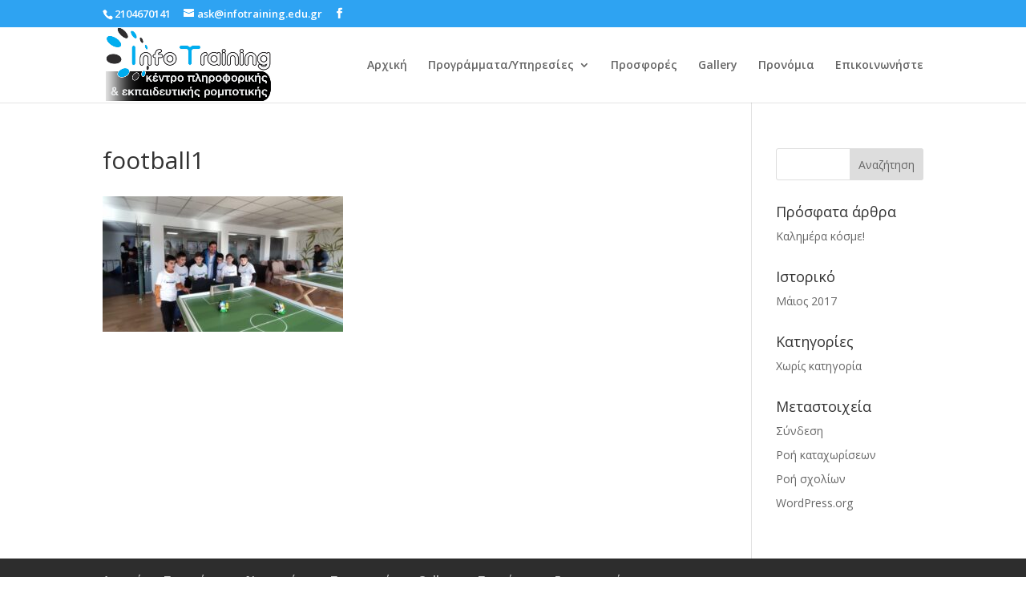

--- FILE ---
content_type: text/css
request_url: https://infotraining.edu.gr/wp-content/themes/child-divi/style.css?ver=4.27.4
body_size: 103
content:
/*
Theme Name:     Child Divi
Description:    Divi child theme
Author:         lefteris-admin
Template:       Divi

(optional values you can add: Theme URI, Author URI, Version, License, License URI, Tags, Text Domain)
*/


--- FILE ---
content_type: text/plain
request_url: https://www.google-analytics.com/j/collect?v=1&_v=j102&a=624201738&t=pageview&_s=1&dl=https%3A%2F%2Finfotraining.edu.gr%2Fgallery-%25CE%25BB%25CE%25AF%25CE%25B3%25CE%25B5%25CF%2582-%25CF%2583%25CF%2584%25CE%25B9%25CE%25B3%25CE%25BC%25CE%25AD%25CF%2582-%25CE%25B1%25CF%2580%25CF%258C-%25CF%2584%25CE%25BF-info-training%2Ffootball1-2%2F&ul=en-us%40posix&dt=football1%20-%20Info%20Training&sr=1280x720&vp=1280x720&_u=IEBAAEABAAAAACAAI~&jid=1473865483&gjid=1778132789&cid=1503188258.1768979300&tid=UA-99758829-1&_gid=2045376963.1768979300&_r=1&_slc=1&z=1247520771
body_size: -451
content:
2,cG-VXVF980D81